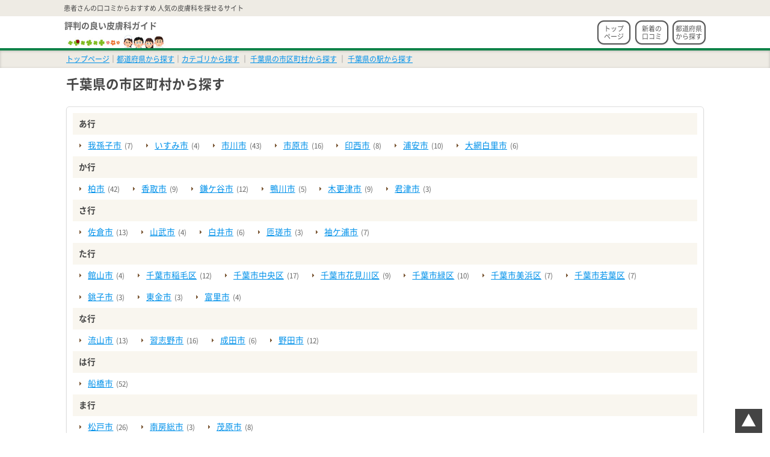

--- FILE ---
content_type: text/html; charset=UTF-8
request_url: https://subesubehifuka.com/03twnlist_/02ara12/
body_size: 2065
content:
<!DOCTYPE html>
<html lang="ja">
<head>
<!-- Google tag (gtag.js) -->
<script async src="https://www.googletagmanager.com/gtag/js?id=G-YFQ4WMCXNH"></script>
<script>
  window.dataLayer = window.dataLayer || [];
  function gtag(){dataLayer.push(arguments);}
  gtag('js', new Date());

  gtag('config', 'G-YFQ4WMCXNH');
</script>
<meta charset="UTF-8">
<title>千葉県の市区町村から探す | 評判の良い皮膚科ガイド</title>
<meta name="robots" content="noindex,follow" />
<meta name="viewport" content="width=device-width, initial-scale=1.0">
<meta name="format-detection" content="telephone=no">
<link rel="shortcut icon" href="/sube/_img/favicon.ico">
<link rel="stylesheet" type="text/css" href="/sube/_h/common.css">
<link rel="stylesheet" type="text/css" href="/sube/guide/local.css">
</head>
<body id="body" class="is_noindex one guide">
<header><p class="header_p"><span>患者さんの口コミからおすすめ 人気の皮膚科を探せるサイト</span></p><div id="header" class="clearfix">
<div class="logo_box clearfix">
<div class="logo">
<div>評判の良い皮膚科ガイド</div><img src="/sube/_img/imge.jpg" class="logo_img" alt="お医者さん・看護師さんのイラスト" />
</div>
<nav class="global_nav"><ul><li><a href="/">トップ<br>ページ</a></li><li><a href="/news/">新着の<br>口コミ</a></li><li><a href="/03twnlist_/">都道府県<br>から探す</a></li></ul></nav></div>
</div>
</header><div class="pankuzu"><div class="pankuzu_i"><a href="/">トップページ</a>｜<a href="/03twnlist_/">都道府県から探す</a>｜<a href="/01gnrlist_/">カテゴリから探す</a> ｜ <a href="/03twnlist_/02ara12/">千葉県の市区町村から探す</a> ｜ <a href="/04ekilist_/02ara12/">千葉県の駅から探す</a></div></div>
<div id="wrapper">
  <article id="content" class="clearfix">
    <div id="contentbox">
      <div class="article">
        <h1>千葉県の市区町村から探す</h1>
        	<div class="navigation urln_card_sp"><nav class="navigation_i"><ul><li class="to_list">あ行</li><li><a href="/02ara12/03twn620/">我孫子市</a><span>(7)</span></li><li><a href="/02ara12/03twn636/">いすみ市</a><span>(4)</span></li><li><a href="/02ara12/03twn603/">市川市</a><span>(43)</span></li><li><a href="/02ara12/03twn617/">市原市</a><span>(16)</span></li><li><a href="/02ara12/03twn629/">印西市</a><span>(8)</span></li><li><a href="/02ara12/03twn625/">浦安市</a><span>(10)</span></li><li><a href="/02ara12/03twn637/">大網白里市</a><span>(6)</span></li><li class="to_list">か行</li><li><a href="/02ara12/03twn615/">柏市</a><span>(42)</span></li><li><a href="/02ara12/03twn634/">香取市</a><span>(9)</span></li><li><a href="/02ara12/03twn622/">鎌ケ谷市</a><span>(12)</span></li><li><a href="/02ara12/03twn621/">鴨川市</a><span>(5)</span></li><li><a href="/02ara12/03twn606/">木更津市</a><span>(9)</span></li><li><a href="/02ara12/03twn623/">君津市</a><span>(3)</span></li><li class="to_list">さ行</li><li><a href="/02ara12/03twn611/">佐倉市</a><span>(13)</span></li><li><a href="/02ara12/03twn635/">山武市</a><span>(4)</span></li><li><a href="/02ara12/03twn630/">白井市</a><span>(6)</span></li><li><a href="/02ara12/03twn633/">匝瑳市</a><span>(3)</span></li><li><a href="/02ara12/03twn627/">袖ケ浦市</a><span>(7)</span></li><li class="to_list">た行</li><li><a href="/02ara12/03twn605/">館山市</a><span>(4)</span></li><li><a href="/02ara12/03twn598/">千葉市稲毛区</a><span>(12)</span></li><li><a href="/02ara12/03twn596/">千葉市中央区</a><span>(17)</span></li><li><a href="/02ara12/03twn597/">千葉市花見川区</a><span>(9)</span></li><li><a href="/02ara12/03twn600/">千葉市緑区</a><span>(10)</span></li><li><a href="/02ara12/03twn601/">千葉市美浜区</a><span>(7)</span></li><li><a href="/02ara12/03twn599/">千葉市若葉区</a><span>(7)</span></li><li><a href="/02ara12/03twn602/">銚子市</a><span>(3)</span></li><li><a href="/02ara12/03twn612/">東金市</a><span>(3)</span></li><li><a href="/02ara12/03twn631/">富里市</a><span>(4)</span></li><li class="to_list">な行</li><li><a href="/02ara12/03twn618/">流山市</a><span>(13)</span></li><li><a href="/02ara12/03twn614/">習志野市</a><span>(16)</span></li><li><a href="/02ara12/03twn610/">成田市</a><span>(6)</span></li><li><a href="/02ara12/03twn608/">野田市</a><span>(12)</span></li><li class="to_list">は行</li><li><a href="/02ara12/03twn604/">船橋市</a><span>(52)</span></li><li class="to_list">ま行</li><li><a href="/02ara12/03twn607/">松戸市</a><span>(26)</span></li><li><a href="/02ara12/03twn632/">南房総市</a><span>(3)</span></li><li><a href="/02ara12/03twn609/">茂原市</a><span>(8)</span></li><li class="to_list">や行</li><li><a href="/02ara12/03twn628/">八街市</a><span>(3)</span></li><li><a href="/02ara12/03twn619/">八千代市</a><span>(13)</span></li><li><a href="/02ara12/03twn626/">四街道市</a><span>(7)</span></li><li class="to_list"><a href="/04ekilist_/02ara12/">千葉県の駅一覧</a></li></ul></nav></div><p class="headline" style="margin-bottom:5px">サイト内を検索する</p><div class="cse-box"><script async src="https://cse.google.com/cse.js?cx=d5f39cb73c80e0dac"></script>
<div class="gcse-search"></div></div>
	<h2 class="headline_p">評判の良い皮膚科・名医を探す</h2>
	<p class="p m_top">地域から絞り込んで評判の良い皮膚科をもっとお探してみませんか♪</p>
	<div class="box_round2">
		<a href="/03twnlist_/" class="link">都道府県の一覧から探す</a>
	</div>
	
	<div class="box_round2"><a href="/news/" class="link">新着の口コミ評価・更新情報</a></div>
	
	        </div>
    </div>
  </article>
</div>
<img src="/sube/_img/imge3.jpg" class="footer_img" alt="健康な笑顔があふれるお医者さんと患者さんご家族たち" />

			<div id="glb_box">
			<ul id="glb">
			<li><a href="/author/">著者情報・運営者情報</a></li>

				<li><a href="/info/">ガイドライン</a></li>
				<li><a href="/demand/">お問い合わせ</a></li>
			</ul>
			</div>
		<footer>
  <div id="footer">
    <p class="copy">【運営団体】</p>
    <p class="copy">(c) 『評判の良い皮膚科ガイド』制作委員会</p>
    <p class="copy">subesubehifuka.com</p>
  </div>
</footer>
<div class="topbtn" id="topbtn"><a href="#">▲</a></div>
</body>
</html>

--- FILE ---
content_type: text/css
request_url: https://subesubehifuka.com/sube/_h/common.css
body_size: 6000
content:
@charset "utf-8";
* {
	-webkit-box-sizing: border-box;
	-moz-box-sizing: border-box;
	-ms-box-sizing: border-box;
	box-sizing: border-box;
	margin:0;
	padding:0;
	word-break:break-all;
}
article, aside, details, footer, header, hgroup, nav, section, summary {
	display:block;
}
audio, canvas, video {
	display:inline-block;
}
audio:not([controls]) {
display:none;
height:0;
}
[hidden] {
display:none;
}
html {
	font-size:16px;
	-webkit-text-size-adjust:100%;
	-ms-text-size-adjust:100%;
}
html, button, input, select, textarea {
	font-family:sans-serif;
}
ol{
	list-style-type:none;
}/*noto :: */
@font-face{
font-family: 'Noto Sans JP';
font-display: swap;
font-style: normal;
font-weight: normal;
src: url('/sube/_lib/NotoSans_Regular.woff2')  format('woff2'),
url('/sube/_lib/NotoSans_regular.woff')  format('woff'),
url('/sube/_lib/NotoSans_regular.otf')  format('opentype');
}
@font-face{
font-family: 'Noto Sans JP';
font-display: swap;
font-style: normal;
font-weight: bold;
src: url('/sube/_lib/NotoSans_Bold.woff2')  format('woff2'),
url('/sube/_lib/NotoSans_bold.woff')  format('woff'),
url('/sube/_lib/NotoSans_bold.otf')  format('opentype');

}
/* :: noto*/

body {
	background:#fff;
	margin:0;
font-weight:normal;
font-family:'Noto Sans JP',"Hiragino Kaku Gothic ProN","Hiragino Sans", "Noto Sans", Meiryo, sans-serif;
	line-height:1.6;
	color:#464646;
	font-size:84%;
}
@media only screen and (min-width: 800px) {
body {
	font-size:90%;
}
}
.lastmod {
	margin: 5px auto;
	font-size:12px;
	color: #666;
}.last-updated{
	font-size:0.9em;
}
a:focus {
	outline:thin dotted;
}
a:active, a:hover {
	outline:0;
}
h1 {
	font-size:150%;
	margin:.67em 0;
}
h2 {
	font-size:1.5em;
	margin:.83em 0;
}
h3 {
	font-size:1.17em;
	margin:1em 0;
}
h4 {
	font-size:1em;
	margin:1.33em 0;
}
h5 {
	font-size:.83em;
	margin:1.67em 0;
}
h6 {
	font-size:.75em;
	margin:2.33em 0;
}
hr {
	border:none;
	border-bottom:1px solid #DBDBDB;
	margin:1em auto;
}
b, strong {
	font-weight:bold;
}
p, pre {
	margin:5px 0;
}
code, kbd, pre, samp {
	font-family:monospace, serif;
	_font-family:'courier new', monospace;
	font-size:1em;
}
pre {
	white-space:pre;
	white-space:pre-wrap;
	word-break:break-all;
}
dl, menu, ol, ul {
	margin:1em 0;
}
dd {
	margin:0 0 0 40px;
}
menu, ol, ul {
	padding:0 0 0 40px;
}
nav ul, nav ol {
	list-style:none;
	list-style-image:none;
}
img {
	border:0;
	-ms-interpolation-mode:bicubic;
}
cite{
	font-style:normal;
	font-weight:bold;
}
form {
	margin:0
}
button, input, select, textarea {
	font-size:100%;
	margin:0;
	vertical-align:baseline;
}
button, input {
	line-height:normal;
}
button, html input[type="button"], input[type="reset"], input[type="submit"] {
	-webkit-appearance:button;
	cursor:pointer;
}
button[disabled], input[disabled] {
	cursor:default;
}
input[type="checkbox"], input[type="radio"] {
	box-sizing:border-box;
	padding:0;
}
input[type="search"] {
	-webkit-appearance:textfield;
	-moz-box-sizing:content-box;
	-webkit-box-sizing:content-box;
	box-sizing:content-box;
}
input[type="search"]::-webkit-search-cancel-button, input[type="search"]::-webkit-search-decoration {
-webkit-appearance:none;
}
button::-moz-focus-inner, input::-moz-focus-inner {
border:0;
padding:0;
}
textarea {
	overflow:auto;
	vertical-align:top;
}
table {
	border-collapse:collapse;
	border-spacing:0;
}
h1, h2, h3, h4, h5, h6 {
	margin:0 auto;
}
ul {
	list-style:none;
}
menu, ol, ul, dl, dd, dt {
	margin:0;
	padding:0;
}
img {
	max-width: 100%;
	height: auto;
}
.clearfix {
	zoom: 1;
}
.clearfix:after {
	content: "";
	display: block;
	clear: both;
}
#wrapper {
	margin:0 auto;
	max-width:1080px;
	padding:0;
	min-height:400px;
}
.article {
	padding:0;
}
.content_l{
	background:#fff;
	margin-bottom:10px;
}
@media only screen and (min-width: 800px) {
#contentbox {
 width: 100%;
}
.content_l{
	display:inline-block;
	max-width:730px;
	width:68%;
	vertical-align:top;
	margin:10px auto;
}
.content_r{
	display:inline-block;
	max-width:340px;
	width:30%;
	vertical-align:top;
	margin:10px auto;
}
.half {
 display:inline-block;
 width:49%;
 margin:0 0.2%;
 vertical-align:top;
}
}
pre {
	font: 12px/1.231 "Noto Sans Japanese", "メイリオ", "ヒラギノ角ゴ Pro W3", "Hiragino Kaku Gothic Pro W3", osaka, "ＭＳ Ｐゴシック", sans-serif;
}
a {
	color:#0091ea;
	text-decoration:underline;
	filter:alpha(opacity=100);
	-moz-opacity: 1;
	opacity: 1;
	-webkit-transition:opacity 100ms linear 50ms;
	-moz-transition:opacity 100ms linear 50ms;
	-o-transition:opacity 100ms linear 50ms;
	-ms-transition:opacity 100ms linear 50ms;
	transition:opacity 100ms linear 50ms;
}
a:hover {
	text-decoration:none;
	filter:alpha(opacity=80);
	-moz-opacity: 0.8;
	opacity: 0.8;
	-webkit-transition:opacity 100ms linear 50ms;
	-moz-transition:opacity 100ms linear 50ms;
	-o-transition:opacity 100ms linear 50ms;
	-ms-transition:opacity 100ms linear 50ms;
	transition:opacity 100ms linear 50ms;
}
a img{
	filter:alpha(opacity=100);
	-moz-opacity: 1;
	opacity: 1;
	-webkit-transition:opacity 100ms linear 50ms;
	-moz-transition:opacity 100ms linear 50ms;
	-o-transition:opacity 100ms linear 50ms;
	-ms-transition:opacity 100ms linear 50ms;
	transition:opacity 100ms linear 50ms;
}
a:hover img{
	filter:alpha(opacity=80);
	-moz-opacity: 0.8;
	opacity: 0.8;
	-webkit-transition:opacity 100ms linear 50ms;
	-moz-transition:opacity 100ms linear 50ms;
	-o-transition:opacity 100ms linear 50ms;
	-ms-transition:opacity 100ms linear 50ms;
	transition:opacity 100ms linear 50ms;
	cursor:pointer;
}
.a_blc{
	display:block;
	cursor:pointer;
	color:#464646;
}

/* update-itm ----- */

.update-itm {
	margin: 1em;
	border-bottom: 1px solid #ddd;
	padding-bottom: 0.5em;
	margin-top: 0.5em;
	margin-bottom: 1em;
}
.update-itm-r,.update-itm-l{
	display: inline-block;
	vertical-align: middle;
}
.update-itm-l{
	width: 33%;
	text-align: center;
}
.update-itm-r{
	width: 65%;
	padding-left: 0.5em;
}

.update-itm p{
	margin: 0.2em auto;
}
.update-itm .update-title {
	font-weight: bold;
	font-size: 1.1em;
}
.update-itm .update-addr {
	font-size: 0.85em;
	color: #666;
}
.update-itm .update-lastmod {
	font-size: 0.85em;
	color: #666;
}
.update-itm .update-descprition {
	font-size: 0.9em;
	background: #ffffee;
	padding: 0.5em;
	border-radius: 0.5em;
}
.update-itm b{
	color: goldenrod;
	margin-right: 0.5em;
}
.update-itm .update-title span {
	background: #108349;
	border-radius: 0.5em;
	color: #fff;
	padding: 0.2em 0.5em;
	position: relative;
	margin-right: 0.2em;
	font-size: 0.85em;
}


/* ----- update-itm */
.pager {
	padding:10px 0;
	margin-top:10px;
	margin-top:0;
	text-align:center;
	
}
.pager span {
	border:2px solid #108349;
	background:#fff;
	display: inline-block;
	font-size: 14px;
	margin-right: 2%;
	max-width:100px;
	text-align: center;
	min-width:50px;
    margin-top: 10px;
    margin-bottom: 10px;
}
.pager span a{
	text-decoration: none;
	color:#108349;
	display:block;
	padding: 5px 10px;
}
.pager span.page_active{
	box-shadow: none;
	background:#108349;
}
.pager span.page_active a{
	color: #fff;
}
.pager span:hover {
	color: #fff;
	background:#108349;
}
.pager span:hover a{
	color: #fff;
}
.pager a:active {
	position:relative;
	top:1px;
}
.page_box{
	text-align:center;
	color:#555;
	padding-bottom:15px;
}
.pankuzu {
	padding: 5px 0;
	font-size: 12px;
	color: #666;
	background: #eeebe4;
	box-shadow: 0 1px 4px rgba(0, 0, 0, 0.2) inset;
	position: relative;
	z-index: 10;
	border-top: 4px solid #108349;
}
.pankuzu_i {
	max-width: 1080px;
	margin: auto;
	padding-left:10px;
	padding-right:10px;
}
.link {
	background:url("/sube/_img/arrow.gif") no-repeat scroll left 50%;
	display: inline-block;
	padding-left: 10px;
}
.link_blank{
	background: url("/sube/_img/t_blank_b.png") no-repeat scroll right 50%;
	padding-right: 20px;
	padding-left: 0;
}#body .external-link{
	font-size:0.9em;
}
.annotation {
	background: #f9f9f9;
	margin: 1em auto;
	padding: 0.5em 1.7em;
	font-size: 0.85em;
	color: #666;
	line-height: 1.7;
}
.annotation small{
	display: block;
	margin: 0.5em auto;
}

.link_span{
	margin:10px;
	margin-left:0px;
	display:inline-block;

}
/* ======================================================= 
 common
 ======================================================= */
header{
	padding:0;
}
#header {
	max-width: 1080px;
	margin:0 auto;
}
.header_p {
	background: #eeebe4;
	margin:auto;
}.header_p span{
	line-height: 1.4em;
	font-size: 11px;
	max-width:1080px;
	margin:auto;
	padding: 6px;
	margin-bottom: 5px;
	display:block;
}
.btn2{
	background:#0091ea;
	border-radius:5px;
	display:block;
	text-align:center;
	text-decoration:none;
	color:#fff;
	border:none;
	border-bottom:4px solid rgba(0,0,0,0.2);
	cursor:pointer;
	padding:5px;
}
footer {
	clear:both;
	background:#eeebe4;
}
.footer_img{
	margin:auto;
	display:block;
	padding:30px;
}
#footer {
	max-width: 1080px;
	margin: auto;
	padding:10px 1%;
	text-align:center;
}
footer img {
	display: block;
	margin: 1em auto;
	margin-top: 0;
	margin-bottom: 3em;
}
.logo img{
	display:block;
	margin-top: 0.3em;
}
.logo_box{
	width: 100%;
}
.logo {
	font-size:14px;
	color: #666;
	font-weight: bold;
	float:left;
	padding-left:0.5em;
	max-width: 180px;
}
/* global_nav ----- */
.global_nav {
	float: right;
	max-width: 200px;
    margin-top: 2px;
}
.global_nav li {
	width: 55px;
	display: inline-block;
	margin-right: 0.5em;
}
.global_nav a {
	background: #fff;
	display: block;
	padding: 0.5em 0.2em;
	font-size: 11px;
	text-align: center;
	border-radius: 1em;
	text-decoration: none;
	line-height: 1.2em;
	box-shadow: 0 0.05em 0.2em rgba(0,0,0,0.2);
	border: 0.15em solid;
    color: #555;
}
@media only screen and (min-width: 800px) {
.global_nav {
	max-width: inherit;
}
}
/* ----- global_nav */
.topbtn > a {
	background: #108349;
	display: inline-block;
	padding: 0px 10px;
	text-decoration: none;
	color: #fff;
	font-size: 25px;
	z-index:2;
	position:fixed;
	right:1%;
	bottom:0;
}.topbtn > a:hover {
	background:#999;
}
.topbtn {
	padding-right: 1%;
	text-align: right;
}
.is_noindex .topbtn a{
	background: #444;
}

.copy {
	font-size:12px;
	text-align:center;
}
.center{
	text-align:center;
}
#google_map {
	border: 1px solid #fff;
	height: 300px;
	margin: 10px auto;
	width: 98%;
}
.google_map label {
	width: auto;
	display:inline;
}
.google_map img {
	max-width: none;
}
.google_map_embed {
	border: 1px solid #DBDBDB;
	width: 100%;
	height: 100%;
}
.powered_by_google {
	width: 99.8%;
	margin:auto;
	text-align:center;
	padding:5px;
	background:#fff;
	margin-top:5px;
	margin-bottom:10px;
}
.powered_by_google img{
	display:inline-block;
	vertical-align:middle;
}
.ads_pr {
	color:#666;
	margin: 0;
	padding: 0;
	line-height: 1;
	padding-bottom: 4px;
	font-size:12px;
}
.ads_box {
	text-align:center;
	margin:20px auto;
	padding:20px 0;
	width:100%;
}
.cse-box{
min-height: 70px;
}
.snippet {
	background: #f7f7f7;
	font-size: 85%;
	padding: 10px;
	text-align: center;
}
.snippet a{
	color:#4183D6;
	text-decoration:none;
}
.snippet a:hover{
	text-decoration:underline;
}
/* ======================================================= 
 photo,box
 ======================================================= */
.shop_photo {
	display:inline-block;
	margin:auto;
	min-height:50px;
	min-width:50px;
}
.box_round{
	padding:10px;
	margin:10px;
	background:#fff;
	border:4px solid #eee;
	border-radius:10px;
}
.box_round2{
	padding:10px;
	margin:10px;
	background:#f9f6ef;
	border-radius:10px;
}
.box_sheet{
	padding:5px 10px;
	margin:0 10px;
	background:#fff;
	border-radius:10px;
	border-top:1px dashed #ddd;
	display:inherit;
}
.icn {
	float: left;
	border-radius: 10%;
	margin-right: 10px;
}
.kuchikomi_box{
	background:url("/sube/_img/fukidashi_icn2.jpg") no-repeat scroll left 50%;
	padding-left:80px;
	min-height:80px;
	border:none;
}
.kuchikomi_box b{
	color:goldenrod;
}
/* ======================================================= 
 h
 ======================================================= */
.h1 {
	margin:10px;
	padding:10px;
	padding-bottom:0;
	line-height:1.4;
	margin-bottom:0;
}
.headline {
	background: #eeebe4;
	font-weight: bold;
	font-size: 100%;
	padding: 10px;
	line-height: 1.5;
	margin: 20px auto;
	border-top: 4px solid #108349;
	box-shadow: 0 1px 3px rgba(0,0,0,0.2);
}
.p {
	margin:20px;
	font-size: 90%;
	color:#666;
}
.p2 {
	padding: 10px;
	margin: auto;
	font-size:12px;
}
.p_icon1{
	background: url("/sube/_img/icon_map.png") no-repeat 4px 0;
	background-size:18px auto;
	padding-left: 30px;
}
.p_icon2{
	background: url("/sube/_img/icon_train.png") #fff no-repeat 4px 0;
	background-size:18px auto;
	padding-left: 30px;

}
.p_icon3{
	background: url("/sube/_img/icon_star.png") #fff no-repeat 4px 0;
	background-size:18px auto;
	padding-left: 30px;
}
.p_icon4{
	background: url("/sube/_img/icon_like.png") #fff no-repeat 4px 0;
	background-size:18px auto;
	padding-left: 30px;
}
.p_icon5{
	background: url("/sube/_img/icon_pr.png") #fff no-repeat 4px 0;
	background-size:18px auto;
	padding-left: 30px;
}
.p_icon6{
	background: url("/sube/_img/icon_like.png") #fff no-repeat 4px 0;
	background-size:18px auto;
	padding-left: 30px;
}
.balloon{
	position: relative;
	padding: 9px;
	background-color:#f7f7f3;
	border-radius: 3px;
	margin:10px;
	line-height:1.4;
	font-size:12px;
	color:#666;
	border-top:2px solid #eeebe4;
}
.balloon::before {
	border-color: #eeebe4 transparent transparent;
	border-image: none;
	border-style: solid;
	border-width: 10px;
	bottom: -19px;
	content: "";
	display: block;
	height: 0;
	left: 45%;
	position: absolute;
	width: 0;
}
.hr {
	border-bottom: 2px dotted #ccc;
	margin-top: 2em;
}
/* ======================================================= 
 style,lb,star
 ======================================================= */
.em {
	font-weight: bold;
	font-style: normal;
	background: linear-gradient(transparent 80%, #ffffbb 80%);
	opacity:0.9;
}
.em2{
	font-weight:normal;
	font-style:italic;
	background:none;
	opacity:1;
}
#body .w100{
	width:100%;
}
#body .small{
	font-size: 12px;
	font-weight:normal;
}
.url{
	font-size:12px;
	color: #666;
	font-style:italic;
}
.mark {
	font-size:12px;
	line-height: 1.4;
	position: relative;
}
.star_wp {
	display: inline-block;
	font-size:17px;
	position:relative;
}
.star {
	font-size: 1.1em;
	color:goldenrod;
}
.star_pt {
	font-weight: bold;
	color:#e10000;
}
.rank_tag {
	background: #108349;
	color: #fff;
	margin: 0 5px;
	padding: 1px 5px;
	border-radius: 5px;
	font-size: 12px;
}
.badges{
	background:#eeebe4;
	color: #e10000;
	margin: 0 5px;
	margin-left:0;
	padding: 1px 5px;
	border-radius: 5px;
	font-size: 12px;
}
.icon {
	width: 30px;
	vertical-align: middle;
	margin-right:3px;
	padding: 2px;
}
.icon2 {
	width:45px;
	vertical-align: middle;
	margin-right:3px;
	padding: 1px;
}
.h2 img,.h3 img{
	width:30px;
}
/* ======================================================= 
 margin
 ======================================================= */
#body .t_center{
	text-align:center;
}
#body .t_left{
	text-align:left;
}
#body .t_right{
	text-align:right;
}
#body .bold{
	font-weight:bold;
}
#body .bold2{
	font-weight:bold;
	color:#108349;
}
#body .font_big{
	font-size:1.17em;
}
#body .is_blc{
	display:block;
}
#body .is_inline_blc{
	display:inline-block;
}
#body .is_inline{
	display:inline;
}
#body .m_top{
	margin-top:10px;

}
#body .m_top2{
	margin-top:20px;

}
#body .m_btm{
	margin-bottom:10px;

}
#body .un_m_top{
	margin-top:0px;

}
#body .un_m_btm{
	margin-bottom:0px;

}
#body .pad{
	padding:5px;
}
#body .un_pad{
	padding:0;
}
#body .un_pad_top{
	padding-top:0px;

}
#body .un_pad_btm{
	padding-bottom:0px;

}
#body .un_border{
	border:none;
}
#body .bg{
	background:#f8f8f8;
}
/* ======================================================= 
 table,box
 ======================================================= */
table{
	width:100%;
}
.table{
	width:100%;
}
.table td,.table th{
	border:1px solid #DBDBDB;
	padding:20px 2%;
	text-align:left;
}
.table th{
	background:#f7f7f7;
	width:35%;
	text-align:center;
}
/* tbl */
.tbl{
	width:100%;
}
.tbl td,.tbl th{
	border:1px solid #ccc;
	padding:5px 10px;
	display:block;
	width:100%;
}
.tbl th{
	font-weight:normal;
	background:#f5f5f5;
	padding:5px 10px;
}
/* tbl2 */
.tbl2 td,.tbl2 th{
	border-bottom:#DBDBDB 1px solid;
	padding:5px 10px;
	font-size:90%;
}
.tbl2 th{
	padding:5px 10px;
	font-size:85%;
	width:70px;
	min-width:inherit;
}
@media only screen and (min-width: 800px) {
.tbl td,.tbl th,.tbl2 td,.tbl2 th{
	display:table-cell;
	width:auto;
	padding:10px;
}
.tbl th,.tbl2 th{
	width:130px;
}
}
/* ======================================================= 
 btn
 ======================================================= */
.btn_min{
	color: #666;
	border-radius:5px;
	box-shadow: 0 1px 1px rgba(0,0,0,0.2);
	padding:0.5em;
	margin: 1px 4px;
	border: 1px solid rgba(0,0,0,0.2);
	font-size:12px;
	text-decoration:none;
	background:#fff;
	cursor:pointer;
	display:inline-block;
}
.btn_min:hover{
	box-shadow:none;
	opacity:0.8;
}
.btn_t{
	border:none;
	color:#383838;
	text-decoration:underline;
	font-size:12px;
	padding:0.5em;
	background:none;
	cursor:pointer;
}
.btn_t.is_visit{
	color:#EF1539;
	text-decoration:none;
}
.btn_t:hover{
	opacity:0.8;
	text-decoration:none;
}
.btn {
	display: inline-block;
	padding: 4px 12px;
	margin-bottom: 0;
	font-size: 14px;
	line-height: 20px;
	color: #464646;
	text-align: center;
	text-shadow: 0 1px 1px rgba(255, 255, 255, 0.75);
	vertical-align: middle;
	cursor: pointer;
	background-color: #f5f5f5;
	background-image: -moz-linear-gradient(top, #ffffff, #e6e6e6);
	background-image: -webkit-gradient(linear, 0 0, 0 100%, from(#ffffff), to(#e6e6e6));
	background-image: -webkit-linear-gradient(top, #ffffff, #e6e6e6);
	background-image: -o-linear-gradient(top, #ffffff, #e6e6e6);
	background-image: linear-gradient(to bottom, #ffffff, #e6e6e6);
	background-repeat: repeat-x;
	border: 1px solid #cccccc;
	border-color: #e6e6e6 #e6e6e6 #bfbfbf;
	border-color: rgba(0, 0, 0, 0.1) rgba(0, 0, 0, 0.1) rgba(0, 0, 0, 0.25);
	border-bottom-color: #b3b3b3;
	-webkit-border-radius: 4px;
	-moz-border-radius: 4px;
	border-radius: 4px;
 filter: progid:DXImageTransform.Microsoft.gradient(startColorstr='#ffffffff', endColorstr='#ffe6e6e6', GradientType=0);
 filter: progid:DXImageTransform.Microsoft.gradient(enabled=false);
	-webkit-box-shadow: inset 0 1px 0 rgba(255, 255, 255, 0.2), 0 1px 2px rgba(0, 0, 0, 0.05);
	-moz-box-shadow: inset 0 1px 0 rgba(255, 255, 255, 0.2), 0 1px 2px rgba(0, 0, 0, 0.05);
	box-shadow: inset 0 1px 0 rgba(255, 255, 255, 0.2), 0 1px 2px rgba(0, 0, 0, 0.05);
}
.btn:hover, .btn:focus, .btn:active, .btn.active, .btn.disabled, .btn[disabled] {
	color: #464646;
	background-color: #e6e6e6;
}
.btn:hover, .btn:focus {
	color: #464646;
	text-decoration: none;
	background-position: 0;
	-webkit-transition: background-position 0.1s linear;
	-moz-transition: background-position 0.1s linear;
	-o-transition: background-position 0.1s linear;
	transition: background-position 0.1s linear;
}
.btn:focus {
	outline: thin dotted #464646;
	outline: 5px auto -webkit-focus-ring-color;
	outline-offset: -2px;
}
.btn.active, .btn:active {
	background-image: none;
	outline: 0;
	-webkit-box-shadow: inset 0 2px 4px rgba(0, 0, 0, 0.15), 0 1px 2px rgba(0, 0, 0, 0.05);
	-moz-box-shadow: inset 0 2px 4px rgba(0, 0, 0, 0.15), 0 1px 2px rgba(0, 0, 0, 0.05);
	box-shadow: inset 0 2px 4px rgba(0, 0, 0, 0.15), 0 1px 2px rgba(0, 0, 0, 0.05);
}
.btn.disabled, .btn[disabled] {
	cursor: default;
	background-image: none;
	opacity: 0.65;
	filter: alpha(opacity=65);
	-webkit-box-shadow: none;
	-moz-box-shadow: none;
	box-shadow: none;
}
.btn:focus {
	outline:none;
}
label{
	color:#383838;
	text-decoration:underline;
	cursor:pointer;
}
label input {
	vertical-align: sub;
	margin-right: 5px;
}
label:hover{
	opacity:0.8;
	text-decoration:none;
}
#glb_box{
	text-align:center;
	background:#f7f7f7;
}
#glb li{
	display:inline-block;
	padding:1px 5px;
}
/* ======================================================= 
 shop_itm
 ======================================================= */
/*hifuka*/
.hifuka {
	padding: 10px;
	margin: 10px;
	background: #f7f7f3;
	border: 1px solid #ddd;
	border-radius: 5px;
	box-shadow:0 2px 2px rgba(0,0,0,0.1);
	border-bottom:4px solid #108349;
}
.hifuka .box_round{
	margin:10px auto;
}
.hifuka .i_l{
	width:30%;
	text-align:center;
	display:inline-block;
	vertical-align:middle;
	
	
	margin-bottom:5px;
	margin-right:1%;
}
.hifuka .i_r{
	width:67%;
	display:inline-block;
	vertical-align:middle;
}
.hifuka .hifuka_spec {
	font-size:90%;
}
.hifuka_spec {
	line-height:1.2;
	padding:5px;
	background:#fff;
}
.hifuka_spec dt, .hifuka_spec dd {
	display: inline-block;
	padding:1px 4px;
	vertical-align:top;
}
.hifuka_spec dt {
	width: 20%;
	color: #108349;
	min-width:100px;
	margin-top:2px;
	margin-bottom:0;
	padding-top:5px;
	font-size:12px;
	border:none;
	background:#f7f7f3;
}.hifuka_spec dd{
	width:64%;
}
.hifuka_spec li,.hifuka_table li {
	list-style: disc;
	margin-left: 1em;
	font-weight:bold;
	padding-top:5px;
	padding-bottom:5px;
}
.nearby_hifuka{
	padding:0 10px;
}
.nearby_hifuka dd{
	display:inline-block;
}
@media only screen and (min-width: 800px) {
.hifuka_spec dt {
min-width:inherit;
}
.hifuka_spec dd{
	width:80%;
}
}
/* ======================================================= 
 com
 ======================================================= */
.com_star,.touhyou_itm p{
	display:inline;
	padding-right:5px;
}
.touhyou_itm{
	padding:1px 5px;
}
.com_itm {
	border-bottom: 1px solid #DBDBDB;
	padding:10px;
	margin-bottom:10px;
	padding-top:0;
}

.com_uat {
	font-size: 85%;
	color: #666;
	margin: 0;
	padding:0 10px;
}
.com_itm .com {
	font-size: 110%;
	background: #fff;
	padding: 10px;
	position:relative;
	margin-bottom:10px;
	border:4px solid #eee;
	border-radius:10px;
}
.com_itm .shop_photo {
	margin-top: 5px;
}
.com_itm .r p:first-child,.review-headline{
	font-weight: bold;
	font-size: 105%;
	color:#108349;
}


/* =================================================
d
=================================================*/
.section_box {
	padding: 10px 0;
	margin:0 auto;
	width:98%;
	background:#fff;
}
.p_first p:first-child{
	font-weight: bold;
	font-size: 120%;
	line-height:1.4;
	color:olivedrab;
}
.p_first p:first-child b{
	color: goldenrod;
}
.li_first li:first-child{
	font-weight: bold;
	font-size: 105%;
	color:#108349;
}
/* =================================================
navigation
=================================================*/
.navigation li{
	display:inline-block;
	padding:10px 1%;
	font-size:95%;
	vertical-align:top;
}.navigation li.to_list {
	font-weight: bold;
}
.nav-headline {
	font-size: 1.05em;
	margin: 0 auto;
	font-weight: bold;
}
.un_column.navigation li{
	width:100%;
	min-height:inherit;
}
#body .navigation li.to_list{
	display:block;
	width:auto;
	min-height:inherit;
	font-weight:bold;
	background: #f9f6ef;
}
.navigation li a{
	background: url("/sube/_img/arrow.gif") no-repeat scroll left 50%;
	display:inline-block;
	padding-left:15px;
	word-break:break-all;
}
.navigation li span {
	font-size: 85%;
	padding-left: 5px;
	color: #666;
}

/* =================================================
touhyou
=================================================*/
.touhyou {
	padding: 5px 0;
	max-width: 400px;
	margin: auto;
	font-size:85%;
}
.touhyou_btn {
	width: 100%;
	background: #fff;
	border: 2px solid #eeebe4;
	padding: 5px;
	border-radius: 5px;
	color: #5dacd4;
	box-shadow: 0 2px 2px 0px rgba(0,0,0,0.2);
}
.touhyou_btn:hover,.touhyou_btn[data-disable="1"]{
	background:#eeebe4;
	box-shadow:none;
}
.touhyou_p {
	text-align: center;
	font-weight: bold;
}
.touhyou_btn span {
	font-weight: bold;
	color: #FF7D00;
}
.touhyou_max {
	font-weight: bold;
	color: #FF7D00;
	display:block;
	text-align:center;
}
.touhyou_btn:hover span,.touhyou_btn[data-disable="1"] span {
	color:#fff;
}
.touhyou .l,.touhyou .r{
 display:inline-block;
 margin:0 0.2%;
 vertical-align:top;

}
.touhyou .l{
	width:38%;
}
.touhyou .r{
	width:58%;
}
@media only screen and (min-width: 800px) {
.touhyou{
 display:inline-block;
 width:49%;
 margin:0 0.2%;
 vertical-align:top;
}
}
/* =================================================
urln_card
=================================================*/
.urln_card .r,.urln_card .l{
	display:inline-block;
	vertical-align:middle;
	margin:0 0.2%;
}
.urln_card .l{
	width:28.4%;
}
.urln_card .r{
	width:68.4%;
}

/* =================================================
in_tbl
=================================================*/
.in_tbl{
	width:98%;
	margin:5px auto;
}
.in_tbl th,.in_tbl td{
	padding:1px;
	border-bottom:1px solid #DBDBDB;
}
.in_tbl th{
	font-size:85%;
	background:#f7f7f7;
	font-weight:normal;
	width:60px;
	min-width:inherit;
}

/* =================================================
near
=================================================*/
.sube_near{
	list-style:none;
	padding:10px;
	margin:10px;
	background:#fffcee;
	border-radius:10px;
}
.sube_near .head{
	font-weight:bold;
	font-size:120%;
}


/* =================================================
deep
=================================================*/
.hifuka_table {
	width: 98%;
	font-size: 13px;
	background: #fff;
	margin: auto;
	border: 2px solid #eeebe4;
}
@media only screen and (min-width: 800px) {
.hifuka_table {
	font-size:95%;
}
}
.hifuka_table th{
	max-width:100px;
	width:100px;
	font-size:12px;
	color:#424257;
	background:#f7f7f3;
}
.hifuka_table th,.hifuka_table td{
	border-top:2px dashed #eeebe4;
	text-align:left;
	padding:10px;
}
.headline_p{
	padding: 5px;
	border-left: 4px solid #4d507b;
	line-height:1.1;
	font-size:12px;
	margin:20px 10px;
	color:#4d507b;
}
@media only screen and (min-width: 800px) {
.headline_p{
	font-size:100%;
}
}
.ul2 li{
	border-bottom: 1px dashed #ccc;
	line-height: 1.2;
	padding: 10px 0;
}
.ul2 li:last-child{
	border-bottom:none;
}
.kanren_site {
	border:2px solid #eeebe4;
	background: #fff;
	padding: 10px;
	line-height: 1.2;
	font-size:12px;
	margin:5px;
}
.kanren_site .t{
	font-weight:bold;
}/*sns*/
.twitter_p {
	background: #fff;
	padding: 5px;
	margin: 5px;
	font-size: 12px;
}
.twitter_btn img {
	display: inline-block;
	vertical-align: middle;
	height: 25px;
	padding: ;
	margin: 5px;
	border-radius: 5px;
}
/* =================================================
urln_card_sp
=================================================*/
.urln_card_sp {
	border: 1px solid #ddd;
	margin: 10px;
	padding: 10px;
	box-shadow: 0 2px 2px rgba(0,0,0,0.1);
	border-radius: 5px;
	line-height:1.2;
	background:#fff;
}
.urln_card_sp .r,.urln_card_sp .l{
	display:inline-block;
	vertical-align:middle;
}
.urln_card_sp .r{
	width:38%;
	text-align:center;
}
.urln_card_sp .l{
	width:60%;
}
.urln_card_sp dl {
	font-size: 12px;
	padding: 5px;
	border-top: 1px dashed #acacac;
	margin-top: 10px;
}
.urln_card_sp dl p,.urln_card_sp dt,.urln_card_sp dd{
	display:inline;
}
.urln_card_sp dt {
	font-weight: bold;
	color: #666;
	padding-right:5px;
}
.urln_card_sp dd {
	padding-right:5px;
}

--- FILE ---
content_type: text/css
request_url: https://subesubehifuka.com/sube/guide/local.css
body_size: -56
content:
@charset "utf-8";
h1 {
padding:10px;
	
}
